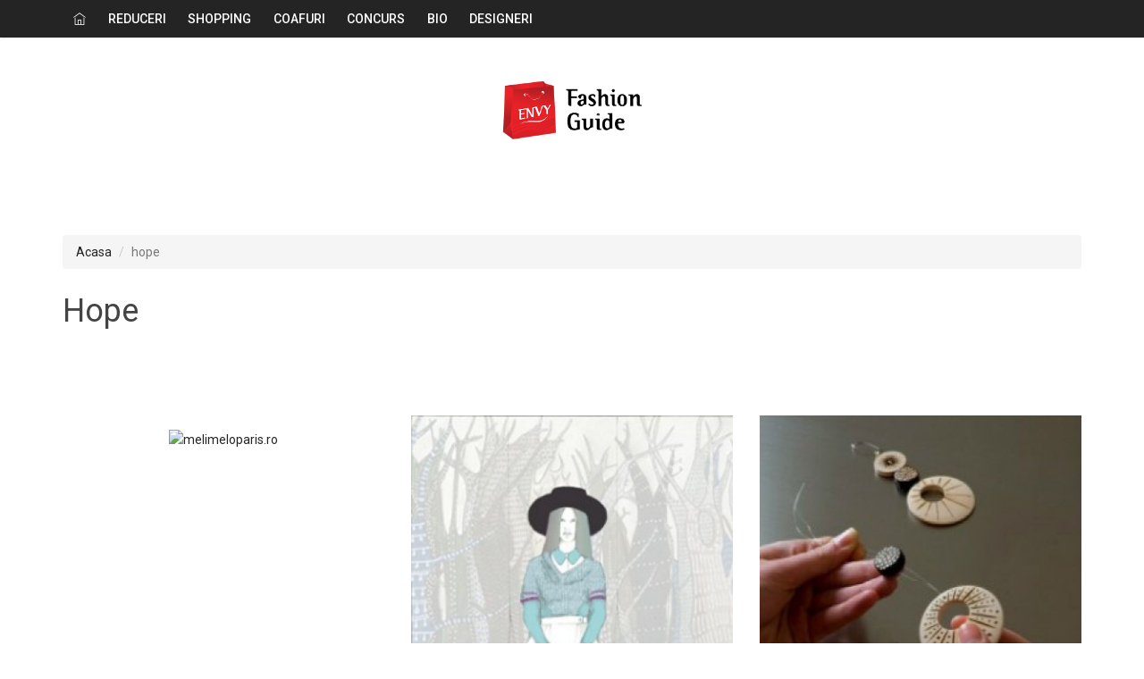

--- FILE ---
content_type: application/javascript
request_url: https://envy.ro/js/custom.js
body_size: 1788
content:
/*
Template Name: NewsForest -  Magazine / Blog HTML Template
Author: ScriptsBundle
Version: 1.0
Designed and Development by: ScriptsBundle

====================================
[ CSS TABLE CONTENT ]
------------------------------------

	1.0 - TOOLTIP
	2.0 - MOBILE MENU
	3.0 - OUR CLIENTS CAROUSEL
	4.0 - TESTIMONIAL 1
	5.0 - TESTIMONIAL 2
	6.0 - TYPING TEXT
	7.0 - RECENT PROJECT CAROUSEL
	8.0 - MENU FIXED
	9.0 - JQUERY SELECT
	10.0 - PRODUCT SLIDER
	11.0 - SCROLL TO TOP
	12.0 - MASTER SLIDER
	13.0 - FUN FACT COUNTER
	14.0 - POST SLIDER
	15.0 - MAGNIFIC POPUP
	16.0 - ACCORDION
	17.0 - TOP SEARCH SELECT


-------------------------------------
[ END CSS TABLE CONTENT ]
=====================================
*/
(function($) {
    "use strict";
    /* FEATURED SLIDER */

    $(".featured-slider").owlCarousel({
        autoPlay: 60000,
        items: 3,
        loop: true,
        dots: false,
        responsive: {
            0: {
                items: 1,
            },
            480: {
                items: 2,
            },
            767: {
                items: 2,
            },
            1279: {
                items: 3,
            },
        }
    });

    /* FEATURED SLIDER 2 */

    $(".featured-slider-2").owlCarousel({
        autoPlay: 60000,
        items: 4,
        loop: true,
        dots: false,
        responsive: {
            0: {
                items: 1,
            },
            480: {
                items: 2,
            },
            767: {
                items: 2,
            },
            1279: {
                items: 4,
            },
        }
    });

    /* CONTENT SLIDER FULL WIDTH SLIDER */

    $(".content-slider-full-width").owlCarousel({
        autoPlay: 60000,
        items: 3,
        loop: true,
        dots: false,
        nav: true,
        navText: [
            "<i class='fa fa-angle-left'></i>",
            "<i class='fa fa-angle-right'></i>"
        ],
        responsive: {
            0: {
                items: 1,
            },
            480: {
                items: 2,
            },
            767: {
                items: 2,
            },
            1279: {
                items: 3,
            },
        }
    });

    /* SMALL POST SLIDER */

    $(".small-post-slider").owlCarousel({
        autoPlay: 6000,
        items: 3,
        loop: true,
        dots: false,
        nav: true,
        navText: [
            "<i class='fa fa-angle-left'></i>",
            "<i class='fa fa-angle-right'></i>"
        ],
        responsive: {
            0: {
                items: 1,
            },
            480: {
                items: 2,
            },
            767: {
                items: 2,
            },
            1279: {
                items: 3,
            },
        }
    });

    /* FULL WIDTH BLOCK SLIDER */

    $(".full-with-slider").owlCarousel({
        autoPlay: 6000000,
        items: 1,
        center: true,
        dots: false,
        loop: true,
        itemsMobile: [479, 1],
        itemsDesktop: [1280, 1],
        itemsDesktopSmall: [1279, 1],
        navSpeed: 1500,
        dragEndSpeed: 1500,
        nav: true,
        navText: [
            "<i class='fa fa-angle-left'></i>",
            "<i class='fa fa-angle-right'></i>"
        ],
    });

    /* FEATURED SLIDER 2 */

    $(".full-with-slider-2").owlCarousel({
        autoPlay: 6000000,
        items: 1,
        center: true,
        dots: false,
        loop: true,
        itemsMobile: [479, 1],
        itemsDesktop: [1280, 1],
        itemsDesktopSmall: [1279, 1],
        navSpeed: 1500,
        dragEndSpeed: 1500,
        nav: true,
        navText: [
            "<i class='fa fa-angle-left'></i>",
            "<i class='fa fa-angle-right'></i>"
        ],
    });

    /* PHOTO GALLERY */

    $(".photo-gallery-slider").owlCarousel({
        autoPlay: 6000,
        items: 6,
        dots: false,
        loop: true,
        nav: false,
        responsive: {
            0: {
                items: 1,
            },
            480: {
                items: 2,
            },
            767: {
                items: 2,
            },
            1279: {
                items: 6,
            },
        }
    });

    /* ZERO GRID SLIDER */

    $(".zerogrid-slider").owlCarousel({
        autoPlay: true,
        slideSpeed: 2000,
        dots: false,
        nav: false,
        loop: true,
        items: 1,
        itemsDesktop: [1199, 1],
        itemsDesktopSmall: [980, 1],
        itemsTablet: [768, 1],
        itemsTabletSmall: false,
        itemsMobile: [479, 1],
    });

    /* FEATURE POST SLIDER */

    $(".featured-post-slider-single-post").owlCarousel({
        autoPlay: 6000,
        items: 1,
        dots: false,
        itemsMobile: [479, 1],
        itemsDesktop: [1280, 2],
        itemsDesktopSmall: [1280, 2],
        loop: true,
        nav: true,
        navText: [
            "<i class='fa fa-angle-left'></i>",
            "<i class='fa fa-angle-right'></i>"
        ],

    });

    /* CONTENT SLIDER 2 */

    $(".content-slider-2").owlCarousel({
        autoPlay: 6000,
        items: 2,
        dots: false,
        loop: true,
        nav: true,
        navText: [
            "<i class='fa fa-angle-left'></i>",
            "<i class='fa fa-angle-right'></i>"
        ],
        responsive: {
            0: {
                items: 1,
            },
            480: {
                items: 2,
            },
            767: {
                items: 2,
            },
            1279: {
                items: 2,
            },
        }
    });

    /* PRELOADER CSS */

    $(window).load(function() {
        $("#status").fadeOut();
        $("#preloader").delay(500).fadeOut("slow");
    })

    /* STICKY SIDE BAR */

    $('#side-bar').theiaStickySidebar({
        additionalMarginTop: 80
    });
    $('#side-bar-right').theiaStickySidebar({
        additionalMarginTop: 80
    });

    /* NEWS TICKER */

    $("#bn4").breakingNews({
        effect: "slide-v",
        autoplay: true,
        timer: 4000,
        color: 'red',
        border: true
    });

    /*  SCROLL TO TOP */

    $(document).ready(function() {

        $(window).on('scroll', function() {
            if ($(this).scrollTop() > 100) {
                $('.scrollup').fadeIn();
            } else {
                $('.scrollup').fadeOut();
            }
        });
        $('.scrollup').on('click', function() {
            $("html, body").animate({
                scrollTop: 0
            }, 600);
            return false;
        });

    });

    /* MAGNIFIC POPUP */

    $(window).on('load', function() {
        $('.tt-lightbox').magnificPopup({
            type: 'image',
            mainClass: 'mfp-fade',
            removalDelay: 160,
            fixedContentPos: false
        });
    });

    /* MENU 1 JS */
    $('#menu-1').megaMenu({
        menu_width: false,
        items_text_align: 'left',
        items_direction: 'normal',
        items_indicator_icon: 'fa-angle-down',
        description_hide: true,
        vertical_lines_hide: false,
        outside_click_drop_down_hide: true,
        search_bar_hide: false,
        menu_top_fixed: false,
        transparent: 1,
        /* LOGO SETTINGS */
        logo_hide: true,
        logo_align: 'left',
        /* DROP DOWN SETTINGS */
        drop_down_show_trigger: 'hover',
        drop_down_hide_trigger: 'hover',
        drop_down_show_delay: 200,
        drop_down_hide_delay: 10,
        drop_down_indicator_icon: 'fa-angle-right',
        /* STICKY HEADER SETTINGS */
        sticky_header: true,
        sticky_header_height: 500,
        un_sticky_header_height: 100,
        sticky_header_animation: 'move',
        /* MOBILE VIEW SETTINGS */
        description_hide_mobile: false,
        vertical_lines_hide_mobile: false,
        logo_hide_mobile: false,
        search_bar_hide_mobile: false,
        sticky_header_mobile: false,
        collapse_drop_down: true,
        menu_top_fixed_mobile: false,
        items_indicator_icon_mobile: 'fa-angle-down',
        drop_down_indicator_icon_mobile: 'fa-angle-down',
        /* MEDIA QUERY MAX WIDTH */
        media_screen_max_width: 991,
    });



    /* MENU 3 JS */

    $('#menu-3').megaMenu({
        /* DESKTOP VIEW SETTINGS */
        menu_width: 1240,
        items_text_align: 'center',
        items_direction: 'normal',
        items_indicator_icon: 'fa-angle-down',
        description_hide: true,
        vertical_lines_hide: true,
        outside_click_drop_down_hide: true,
        search_bar_hide: true,
        menu_top_fixed: false,
        transparent: 1,
        /* LOGO SETTINGS */
        logo_hide: false,
        logo_align: 'left',
        /* DROP DOWN SETTINGS */
        drop_down_show_trigger: 'hover',
        drop_down_hide_trigger: 'hover',
        drop_down_show_delay: 200,
        drop_down_hide_delay: 10,
        drop_down_indicator_icon: 'fa-angle-right',
        /* STICKY HEADER SETTINGS */
        sticky_header: true,
        sticky_header_height: 500,
        un_sticky_header_height: 100,
        sticky_header_animation: 'move',
        /* MOBILE VIEW SETTINGS */
        description_hide_mobile: true,
        vertical_lines_hide_mobile: false,
        logo_hide_mobile: false,
        search_bar_hide_mobile: true,
        sticky_header_mobile: false,
        collapse_drop_down: true,
        menu_top_fixed_mobile: false,
        items_indicator_icon_mobile: 'fa-angle-down',
        drop_down_indicator_icon_mobile: 'fa-angle-down',
        /* MEDIA QUERY MAX WIDTH */
        media_screen_max_width: 991,
    });

    /* MENU 3 JS */

    $('#menu-2').megaMenu({
        /* DESKTOP VIEW SETTINGS */
        menu_width: 1140,
        items_text_align: 'center',
        items_direction: 'normal',
        items_indicator_icon: 'fa-angle-down',
        description_hide: true,
        vertical_lines_hide: true,
        outside_click_drop_down_hide: true,
        search_bar_hide: true,
        menu_top_fixed: false,
        transparent: 1,
        /* LOGO SETTINGS */
        logo_hide: false,
        logo_align: 'left',
        /* DROP DOWN SETTINGS */
        drop_down_show_trigger: 'hover',
        drop_down_hide_trigger: 'hover',
        drop_down_show_delay: 200,
        drop_down_hide_delay: 10,
        drop_down_indicator_icon: 'fa-angle-right',
        /* STICKY HEADER SETTINGS */
        sticky_header: true,
        sticky_header_height: 500,
        un_sticky_header_height: 100,
        sticky_header_animation: 'move',
        /* MOBILE VIEW SETTINGS */
        description_hide_mobile: true,
        vertical_lines_hide_mobile: false,
        logo_hide_mobile: false,
        search_bar_hide_mobile: true,
        sticky_header_mobile: false,
        collapse_drop_down: true,
        menu_top_fixed_mobile: false,
        items_indicator_icon_mobile: 'fa-angle-down',
        drop_down_indicator_icon_mobile: 'fa-angle-down',
        /* MEDIA QUERY MAX WIDTH */
        media_screen_max_width: 991,
    });
})(jQuery);
